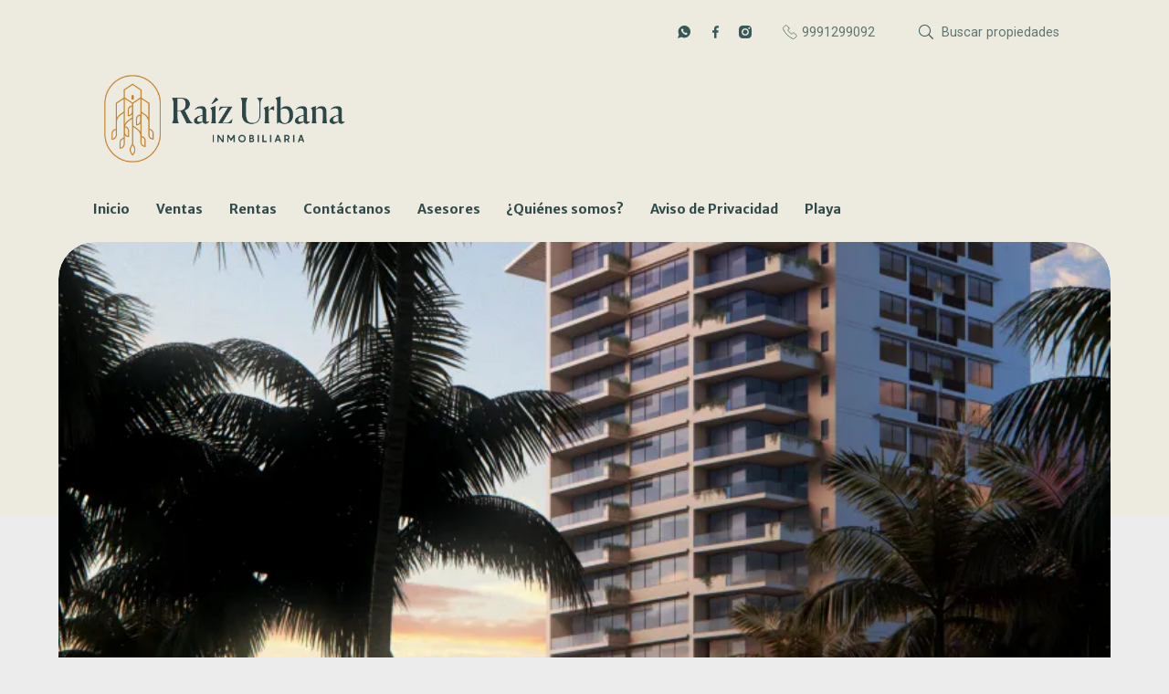

--- FILE ---
content_type: text/html; charset=utf-8
request_url: https://www.raizurbanainmobiliaria.com/property/departamento-en-venta-infiniti-monterreal-merida-mod-b1-b3-b4-y-b6
body_size: 11092
content:
<!DOCTYPE html>
<html lang="es">
  <head>
  <meta http-equiv="x-ua-compatible" content="IE=edge" />
  <meta http-equiv="Content-Type" content="text/html; charset=utf-8" />
  <meta name="description" content="INFINITI MERIDA proyecto residencial de Mérida, cuenta con increíble integración de su arquitectura, inigualables áreas comunes, así como jardines, áreas exteriores y lago, únicos en la ciudad. Un ..."/>
  <meta name="keywords" content=""/>
  <meta name="viewport" content="width=device-width, initial-scale=1, maximum-scale=1, user-scalable=no">
  <title>Departamento en Venta en Mérida, Infiniti, Monterreal (Mod: B1, B3, B4 y B6)</title>
  <meta name="title" content="Departamento en Venta en Mérida, Infiniti, Monterreal (Mod: B1, B3, B4 y B6)"/>
  <meta content="https://www.raizurbanainmobiliaria.com/property/departamento-en-venta-infiniti-monterreal-merida-mod-b1-b3-b4-y-b6" property="og:url"></meta><meta content="https://www.raizurbanainmobiliaria.com/property/departamento-en-venta-infiniti-monterreal-merida-mod-b1-b3-b4-y-b6" itemprop="url"></meta><meta content="Departamento en Venta en Mérida, Infiniti, Monterreal (Mod: B1, B3, B4 y B6)" property="og:title"></meta><meta content="Departamento en Venta en Mérida, Infiniti, Monterreal (Mod: B1, B3, B4 y B6)" itemprop="name"></meta><meta content="INFINITI MERIDA proyecto residencial de Mérida, cuenta con increíble integración de su arquitectura, inigualables áreas comunes, así como jardines, áreas exteriores y lago, únicos en la ciudad. Un ..." property="og:description"></meta><meta content="INFINITI MERIDA proyecto residencial de Mérida, cuenta con increíble integración de su arquitectura, inigualables áreas comunes, así como jardines, áreas exteriores y lago, únicos en la ciudad. Un ..." itemprop="description"></meta><meta content="website" property="og:type"></meta><meta content="summary_large_image" name="twitter:card"></meta><meta content="@easybroker" name="twitter:site"></meta><meta content="@easybroker" name="twitter:creator"></meta><meta content="Departamento en Venta en Mérida, Infiniti, Monterreal (Mod: B1, B3, B4 y B6)" name="twitter:title"></meta><meta content="INFINITI MERIDA proyecto residencial de Mérida, cuenta con increíble integración de su arquitectura, inigualables áreas comunes, así como jardines, áreas exteriores y lago, únicos en la ciudad. Un ..." name="twitter:description"></meta><meta content="https://assets.easybroker.com/property_images/3252135/52249632/EB-LM2135.png?height=300&amp;version=1663267244&amp;width=450" itemprop="image" property="og:image"></meta><meta content="450" property="og:image:width"></meta><meta content="300" property="og:image:height"></meta><meta content="https://assets.easybroker.com/property_images/3252135/52249632/EB-LM2135.png?height=300&amp;version=1663267244&amp;width=450" name="twitter:image"></meta>
<link rel="stylesheet" href="https://cdn.easybroker.com/assets/agent_websites-281d21d03f3be9dbdb7fba5c365bb4662225be459cd7bffae0d9f5f264e3ca0b.css" />
<script src="https://cdn.easybroker.com/assets/legacy/agent_websites-de0c2235e2e558ed95d49c503cb6f3f74808cc08ca365b0f9868d098e18d0d03.js"></script>



  <script>
    (g=>{var h,a,k,p="The Google Maps JavaScript API",c="google",l="importLibrary",q="__ib__",m=document,b=window;b=b[c]||(b[c]={});var d=b.maps||(b.maps={}),r=new Set,e=new URLSearchParams,u=()=>h||(h=new Promise(async(f,n)=>{await (a=m.createElement("script"));e.set("libraries",[...r]+"");for(k in g)e.set(k.replace(/[A-Z]/g,t=>"_"+t[0].toLowerCase()),g[k]);e.set("callback",c+".maps."+q);a.src=`https://maps.${c}apis.com/maps/api/js?`+e;d[q]=f;a.onerror=()=>h=n(Error(p+" could not load."));a.nonce=m.querySelector("script[nonce]")?.nonce||"";m.head.append(a)}));d[l]?console.warn(p+" only loads once. Ignoring:",g):d[l]=(f,...n)=>r.add(f)&&u().then(()=>d[l](f,...n))})
    ({
      key: "",
      v: "weekly",
      language: "es"
    });
  </script>

  <link rel="stylesheet" href="https://stackpath.bootstrapcdn.com/bootstrap/4.2.1/css/bootstrap.min.css" integrity="sha384-GJzZqFGwb1QTTN6wy59ffF1BuGJpLSa9DkKMp0DgiMDm4iYMj70gZWKYbI706tWS" crossorigin="anonymous">
  <link rel="stylesheet" href="https://cdn.easybroker.com/themes/shared/css/map.css?version=1763493818" />
  <link rel="stylesheet" href="https://cdn.easybroker.com/themes/shared/css/filters.css?version=1763493818" />
  <link rel="stylesheet" href="https://cdn.easybroker.com/themes/frutillar/stylesheets/style.css?version=1763493818" />
  <link rel="stylesheet" href="https://cdn.easybroker.com/themes/frutillar/stylesheets/styles-palette-4.css?version=1763493818" />
  <link rel="stylesheet" href="https://cdn.easybroker.com/themes/frutillar/stylesheets/responsive.css?version=1763493818" />
  <link rel="stylesheet" href="https://cdn.easybroker.com/themes/frutillar/stylesheets/custom-select.css?version=1763493818" />
  <link rel="stylesheet" href="https://cdn.easybroker.com/themes/shared/fontawesome/css/all.min.css?version=1763493818" />
  <link rel="stylesheet" href="https://cdn.easybroker.com/themes/shared/fontawesome/css/brands.min.css?version=1763493818" />
    <style>

.header {
    background: #edeadf;
    color: var(--white-color);
    position: relative;
    z-index: 1;
    padding: 1rem 0 0 0;
}

:root {
    --primary-color: #edeadf;
    --primary-dark-color: #151515;
}

#main_menu .navbar-nav .nav-item a {
    font-weight: 700;
    font-family: var(--ff-merri);
    font-size: .9rem;
    color: #304949;
    padding: 0.6rem 0.8rem;
    position: relative;
}

.welcome-content p {
    font-size: 1.2rem;
    color: #304949;
    margin-bottom: 0rem;
    opacity: 0.8;
}

.footer {
    padding: 2rem 0;
    color: #304949;
    background-color: var(--primary-color);
}

.footer a {
    color: #304949;
}

.footer a {
    color: #304949 ;
}

.property-status-badge.sold, .property-status-badge.reserved, .property-status-badge.rented, .featured-properties .thumbnail .listing-type {
    position: absolute;
    top: -5px;
    z-index: 1;
    left: -20px;
    background: var(--primary-color);
    border-radius: 0.6rem 0.6rem 0 0.6rem;
    padding: 10px 8px;
    font-size: 10px;
    font-weight: bold;
    letter-spacing: 0.5px;
    color: #304949;
    line-height: 7px;
    font-family: 'Merriweather Sans';
}

.btn-primary, .agents .btn-default {
    background: var(--primary-color);
    color: #304949;
}

#main_menu .navbar-collapse p, #main_menu .navbar-collapse h6 {
    padding: 0 0 0 2rem;
    color: #304949;
    font-weight: normal;
    line-height: 2rem;
    font-size: 1rem;
    margin: 0;
    background: url(../images/phone.svg) no-repeat 0.5rem center/1rem;
    display: block;
    width: calc(100% - 4rem);
}

a, a:hover, a:focus, a:active {
    color: #304949;
}

.header-search .form-control {
    padding-left: 2.1rem;
    width: 11.2rem;
    color: #304949;
    opacity: 0.8;
    border-radius: 0.6rem;
}

.h1, .h2, .h3, .h4, .h5, .h6, h1, h2, h3, h4, h5 {
    margin-bottom: .5rem;
    font-family: inherit;
    font-weight: 500;
    line-height: 1.2;
    color: #304949;
}

.top-head, .footer .social-list-icon, .navbar-toggler, .navbar-close, .nav-item.active > a::after {
    filter: invert(26%) sepia(12%) saturate(1027%) hue-rotate(131deg) brightness(40%) contrast(91%);
}

:root {
 --color-button_text: #304949;
 --color-footer_text: #304949;
}


</style>

<!-- Google tag (gtag.js) -->
<script async src="https://www.googletagmanager.com/gtag/js?id=AW-16560620444">
</script>
<script>
  window.dataLayer = window.dataLayer || [];
  function gtag(){dataLayer.push(arguments);}
  gtag('js', new Date());

  gtag('config', 'AW-16560620444');
</script>



<link rel="shortcut icon" href="https://assets.easybroker.com/organization_files/71006/AdMdukhA.png" /><link rel="apple-touch-icon" href="https://assets.easybroker.com/organization_files/71006/AdMdukhA.png" />


  <script src="https://cdn.easybroker.com/themes/frutillar/javascripts/scripts.js?version=1763493818"></script>
  <script src="https://cdnjs.cloudflare.com/ajax/libs/popper.js/1.14.6/umd/popper.min.js" integrity="sha384-wHAiFfRlMFy6i5SRaxvfOCifBUQy1xHdJ/yoi7FRNXMRBu5WHdZYu1hA6ZOblgut" crossorigin="anonymous"></script>
  <script src="https://stackpath.bootstrapcdn.com/bootstrap/4.2.1/js/bootstrap.min.js" integrity="sha384-B0UglyR+jN6CkvvICOB2joaf5I4l3gm9GU6Hc1og6Ls7i6U/mkkaduKaBhlAXv9k" crossorigin="anonymous"></script>
</head>

  <body id="property" class="big-head">
    
    <div class="hero-container">
  <div class="header">
    <div id="website_translator" data-languages="de,en,es,fr,it,pt,ru,el,zh-CN" data-site-language="es">
  <div id="translation_container" class="hidden d-none"></div>
</div>
<div class="top-head">
  <div class="container">
    <div class="row">
      <div class="col-auto d-none d-lg-flex w-100">
        <div class="justify-content-end d-flex w-100 align-items-center">

      <div class="social-list-icon">
        <ul class="social-links list-inline">
  <li class="list-inline-item"><a class="whatsapp" target="_blank" href="https://wa.me/9991299092"></a></li>
  <li class="list-inline-item"><a class="facebook" target="_blank" href="https://www.facebook.com/raizurbanamid"></a></li>
  
  
  
  <li class="list-inline-item"><a class="instagram" target="_blank" href="https://www.instagram.com/raizurbanamid/"></a></li>
  
  
</ul>

      </div>
          <div class='user-content'><a href="tel:9991299092" class="flex-align-child phone">
              <h6 class="m-0">9991299092</h6>
            </a></div>
          <div class="search-input">
            <div id="code_search_form">
  <form class="header-search" action="/search_text" accept-charset="UTF-8" method="get">
    <button type="submit" class="btn"><i class="fa fa-search"></i></button>
    <input autocomplete="off" placeholder="Buscar propiedades" id="menu_search_code" class="form-control" type="text" name="search[text]" />
  </form>
</div>

          </div>
        </div>
      </div>
    </div>
  </div>
</div>

    <div class="container">
      <nav id="main_menu" class="navbar navbar-expand-lg">
        <div class="navbar-head">
          <div class="navbar-brand">
            <div class='user-content'><p><a href="https://www.raizurbanainmobiliaria.com/" rel="noopener noreferrer" target="_blank"><img src="https://assets.easybroker.com/organization_files/71006/logo_raiz_urbana-05.png"></a></p></div>
          </div>
          <button class="navbar-toggler" type="button"></button>
        </div>
        <div class="navbar-collapse" id="navbarSupportedContent">
          <ul class="navbar-nav mr-auto">
    <li class="nav-item ">
      <a class="nav-link" href="/">
        Inicio
        <span class="caret hidden"></span>
</a>    </li>
    <li class="nav-item ">
      <a class="nav-link" href="/properties">
        Ventas
        <span class="caret hidden"></span>
</a>    </li>
    <li class="nav-item ">
      <a class="nav-link" href="/rentals">
        Rentas
        <span class="caret hidden"></span>
</a>    </li>
    <li class="nav-item ">
      <a class="nav-link" href="/contact">
        Contáctanos
        <span class="caret hidden"></span>
</a>    </li>
    <li class="nav-item ">
      <a class="nav-link" href="/owners">
        Asesores
        <span class="caret hidden"></span>
</a>    </li>
    <li class="nav-item ">
      <a class="nav-link" href="/about">
        ¿Quiénes somos?
        <span class="caret hidden"></span>
</a>    </li>
    <li class="nav-item ">
      <a class="nav-link" href="/avisodeprivacidad">
        Aviso de Privacidad
        <span class="caret hidden"></span>
</a>    </li>
    <li class="nav-item ">
      <a class="nav-link" href="/Nueva-Pagina">
        Playa
        <span class="caret hidden"></span>
</a>    </li>
</ul>
<form class="d-lg-none code-search-form form-inline" action="/search_text" accept-charset="UTF-8" method="get">
  <div class="input-group">
    <input size="15" autocomplete="off" placeholder="Buscar propiedades" id="menu_search_code" class="form-control" type="text" name="search[text]" />
    <span class="input-group-btn">
      <input type="submit" name="commit" value="Ir" class="btn btn-primary" />
    </span>
  </div>
</form>
          <div class="phone-organization">
            <div class='user-content'><a href="tel:9991299092" class="flex-align-child phone">
                <h6 class="m-0">9991299092</h6>
              </a></div>
          </div>
          <div class="btn-close navbar-close"></div>
        </div>
        <div class="navbar-mask"></div>
      </nav>
    </div>
  </div>
</div>

    <main>
      <div class="background-detail"></div>
      
<div class="container property-detail">
  <div class="gallery-container">
    
  <div id="gallery">
      <div class="royal-image-slideshow royalSlider rsUni">
      <img class="rsImg" alt="1 de 18" data-rsbigimg="https://assets.easybroker.com/property_images/3252135/52249632/EB-LM2135.png?version=1663267244" data-rsTmb="https://assets.easybroker.com/property_images/3252135/52249632/EB-LM2135.png?height=300&amp;version=1663267244&amp;width=450" data-load-rasterized-image="true" src="https://assets.easybroker.com/property_images/3252135/52249632/EB-LM2135.png?version=1663267244" />
      <img class="rsImg" alt="2 de 18" data-rsbigimg="https://assets.easybroker.com/property_images/3252135/52249631/EB-LM2135.png?version=1663267244" data-rsTmb="https://assets.easybroker.com/property_images/3252135/52249631/EB-LM2135.png?height=300&amp;version=1663267244&amp;width=450" data-load-rasterized-image="true" src="https://assets.easybroker.com/property_images/3252135/52249631/EB-LM2135.png?version=1663267244" />
      <img class="rsImg" alt="3 de 18" data-rsbigimg="https://assets.easybroker.com/property_images/3252135/52249633/EB-LM2135.png?version=1663267244" data-rsTmb="https://assets.easybroker.com/property_images/3252135/52249633/EB-LM2135.png?height=300&amp;version=1663267244&amp;width=450" data-load-rasterized-image="true" src="https://assets.easybroker.com/property_images/3252135/52249633/EB-LM2135.png?version=1663267244" />
      <img class="rsImg" alt="4 de 18" data-rsbigimg="https://assets.easybroker.com/property_images/3252135/52249634/EB-LM2135.png?version=1663267244" data-rsTmb="https://assets.easybroker.com/property_images/3252135/52249634/EB-LM2135.png?height=300&amp;version=1663267244&amp;width=450" data-load-rasterized-image="true" src="https://assets.easybroker.com/property_images/3252135/52249634/EB-LM2135.png?version=1663267244" />
      <img class="rsImg" alt="5 de 18" data-rsbigimg="https://assets.easybroker.com/property_images/3252135/52249635/EB-LM2135.png?version=1663267244" data-rsTmb="https://assets.easybroker.com/property_images/3252135/52249635/EB-LM2135.png?height=300&amp;version=1663267244&amp;width=450" data-load-rasterized-image="true" src="https://assets.easybroker.com/property_images/3252135/52249635/EB-LM2135.png?version=1663267244" />
      <img class="rsImg" alt="6 de 18" data-rsbigimg="https://assets.easybroker.com/property_images/3252135/52249636/EB-LM2135.png?version=1663267244" data-rsTmb="https://assets.easybroker.com/property_images/3252135/52249636/EB-LM2135.png?height=300&amp;version=1663267244&amp;width=450" data-load-rasterized-image="true" src="https://assets.easybroker.com/property_images/3252135/52249636/EB-LM2135.png?version=1663267244" />
      <img class="rsImg" alt="7 de 18" data-rsbigimg="https://assets.easybroker.com/property_images/3252135/52249637/EB-LM2135.png?version=1663267244" data-rsTmb="https://assets.easybroker.com/property_images/3252135/52249637/EB-LM2135.png?height=300&amp;version=1663267244&amp;width=450" data-load-rasterized-image="true" src="https://assets.easybroker.com/property_images/3252135/52249637/EB-LM2135.png?version=1663267244" />
      <img class="rsImg" alt="8 de 18" data-rsbigimg="https://assets.easybroker.com/property_images/3252135/52249638/EB-LM2135.png?version=1663267244" data-rsTmb="https://assets.easybroker.com/property_images/3252135/52249638/EB-LM2135.png?height=300&amp;version=1663267244&amp;width=450" data-load-rasterized-image="true" src="https://assets.easybroker.com/property_images/3252135/52249638/EB-LM2135.png?version=1663267244" />
      <img class="rsImg" alt="9 de 18" data-rsbigimg="https://assets.easybroker.com/property_images/3252135/52249640/EB-LM2135.png?version=1663267244" data-rsTmb="https://assets.easybroker.com/property_images/3252135/52249640/EB-LM2135.png?height=300&amp;version=1663267244&amp;width=450" data-load-rasterized-image="true" src="https://assets.easybroker.com/property_images/3252135/52249640/EB-LM2135.png?version=1663267244" />
      <img class="rsImg" alt="10 de 18" data-rsbigimg="https://assets.easybroker.com/property_images/3252135/52249643/EB-LM2135.png?version=1663267244" data-rsTmb="https://assets.easybroker.com/property_images/3252135/52249643/EB-LM2135.png?height=300&amp;version=1663267244&amp;width=450" data-load-rasterized-image="true" src="https://assets.easybroker.com/property_images/3252135/52249643/EB-LM2135.png?version=1663267244" />
      <img class="rsImg" alt="11 de 18" data-rsbigimg="https://assets.easybroker.com/property_images/3252135/52249644/EB-LM2135.png?version=1663267244" data-rsTmb="https://assets.easybroker.com/property_images/3252135/52249644/EB-LM2135.png?height=300&amp;version=1663267244&amp;width=450" data-load-rasterized-image="true" src="https://assets.easybroker.com/property_images/3252135/52249644/EB-LM2135.png?version=1663267244" />
      <img class="rsImg" alt="12 de 18" data-rsbigimg="https://assets.easybroker.com/property_images/3252135/52249650/EB-LM2135.png?version=1663267244" data-rsTmb="https://assets.easybroker.com/property_images/3252135/52249650/EB-LM2135.png?height=300&amp;version=1663267244&amp;width=450" data-load-rasterized-image="true" src="https://assets.easybroker.com/property_images/3252135/52249650/EB-LM2135.png?version=1663267244" />
      <img class="rsImg" alt="13 de 18" data-rsbigimg="https://assets.easybroker.com/property_images/3252135/52249652/EB-LM2135.png?version=1663267244" data-rsTmb="https://assets.easybroker.com/property_images/3252135/52249652/EB-LM2135.png?height=300&amp;version=1663267244&amp;width=450" data-load-rasterized-image="true" src="https://assets.easybroker.com/property_images/3252135/52249652/EB-LM2135.png?version=1663267244" />
      <img class="rsImg" alt="14 de 18" data-rsbigimg="https://assets.easybroker.com/property_images/3252135/52249653/EB-LM2135.png?version=1663267244" data-rsTmb="https://assets.easybroker.com/property_images/3252135/52249653/EB-LM2135.png?height=300&amp;version=1663267244&amp;width=450" data-load-rasterized-image="true" src="https://assets.easybroker.com/property_images/3252135/52249653/EB-LM2135.png?version=1663267244" />
      <img class="rsImg" alt="15 de 18" data-rsbigimg="https://assets.easybroker.com/property_images/3252135/52249657/EB-LM2135.png?version=1663267244" data-rsTmb="https://assets.easybroker.com/property_images/3252135/52249657/EB-LM2135.png?height=300&amp;version=1663267244&amp;width=450" data-load-rasterized-image="true" src="https://assets.easybroker.com/property_images/3252135/52249657/EB-LM2135.png?version=1663267244" />
      <img class="rsImg" alt="16 de 18" data-rsbigimg="https://assets.easybroker.com/property_images/3252135/52249659/EB-LM2135.png?version=1663267244" data-rsTmb="https://assets.easybroker.com/property_images/3252135/52249659/EB-LM2135.png?height=300&amp;version=1663267244&amp;width=450" data-load-rasterized-image="true" src="https://assets.easybroker.com/property_images/3252135/52249659/EB-LM2135.png?version=1663267244" />
      <img class="rsImg" alt="17 de 18" data-rsbigimg="https://assets.easybroker.com/property_images/3252135/52249662/EB-LM2135.png?version=1663267244" data-rsTmb="https://assets.easybroker.com/property_images/3252135/52249662/EB-LM2135.png?height=300&amp;version=1663267244&amp;width=450" data-load-rasterized-image="true" src="https://assets.easybroker.com/property_images/3252135/52249662/EB-LM2135.png?version=1663267244" />
      <img class="rsImg" alt="18 de 18" data-rsbigimg="https://assets.easybroker.com/property_images/3252135/52156444/EB-LM2135.PNG?version=1663090425" data-rsTmb="https://assets.easybroker.com/property_images/3252135/52156444/EB-LM2135.PNG?height=300&amp;version=1663090425&amp;width=450" data-load-rasterized-image="true" src="https://assets.easybroker.com/property_images/3252135/52156444/EB-LM2135.PNG?version=1663090425" />
  </div>

  </div>

  </div>

  <div class="row property-content">
    <div class="col-lg-8 col-12">
      <div class="property-title">
        <h1 class="title">
    
    Departamento en Venta en Mérida, Infiniti, Monterreal (Mod: B1, B3, B4 y B6)
</h1>

<h2 class="location">
    <a href="/properties/mexico/yucatan/merida?ln=68421">Monterreal</a>, <a href="/properties/mexico/yucatan/merida">Mérida</a>, <a href="/properties/mexico/yucatan">Yucatán</a></h2>

        <div id="prices">
  

    <ul>
          <li class="price-type">
              <span class="listing-type-price">
                $6,891,383.97 MXN
              </span>
            <small class="listing-type">En Venta</small>
          </li>
    </ul>
</div>

      </div>

      <div class="property-description">
        <div class="card">
          
  <div id="main_features">
    <ul>
        <li>
          <span>2</span>
          <small title="Recámaras">
            Recámaras
          </small>
        </li>
        <li>
          <span>2</span>
          <small title="Baños">
            Baños
          </small>
        </li>
        <li>
          <span>132 m²</span>
          <small title="de construcción">
            de construcción
          </small>
        </li>
        <li>
          <span>2</span>
          <small title="Estacionamientos">
            Estacionamientos
          </small>
        </li>
    </ul>
  </div>

        </div>

        <a href="#" class="hide btn btn-partners btn-primary btn-default btn-block btn-lg" target="_blank">
          <img style="margin-right: 10px" src="/themes/berlin/images/btn-partner-img.png" />Ver Tour Virtual
        </a>

        <div class="card">
          <div id="summary" class="summary-section">
  <div class="summary-title">
    <h4>Detalles</h4>
  </div>
  <ul>
    <li><span>Tipo:</span> <strong>Departamento</strong></li><li><span>ID:</span> <strong>EB-LM2135</strong></li><li><span>Recámaras:</span> <strong>2 recámaras</strong></li><li><span>Baños:</span> <strong>2</strong></li>  <li class="agent"><span>Asesor:</span> <strong>Ana Ojeda Sierra</strong></li>
  </ul>
</div>

        </div>
        <div class="card">
          
<div id="description" class="summary-section" data-visibility-scope>
  <div class="summary-title">
    <h4>Descripción</h4>
    
  </div>
  <div class="info">
    INFINITI MERIDA proyecto residencial de Mérida, cuenta con increíble integración de su arquitectura, inigualables áreas comunes, así como jardines, áreas exteriores y lago, únicos en la ciudad.<br/>Un abanico de actividades en espacios cubiertos y al aire libre dentro de un ambiente privado y seguro, pensadas en toda la familia y en todas las edades.<br/>Un lugar ecológicamente sustentable donde se puede vivir con tranquilidad y distinción, ubicado al norte de la ciudad y que permite tener un rápido acceso a nuestro club de playa en San Benito.<br/><br/>El proyecto contempla 613 unidades distribuidos en siete edificios.<br/><br/>UNA PLANTA<br/>-Sala<br/>-Comedor<br/>-Cocina<br/>-Área de servicio con baño<br/>-Terraza<br/>-2 Recámaras (la principal con closet vesidor)<br/>-2 Baños<br/>-Estancia/ Sala de t.v<br/>-2 Cajones de estacionamiento <br/><br/>AMENIDADES<br/>INFINITI CLUB HOUSE:<br/>• Carril de nado cubierto<br/>• Gym y Wellness spa<br/>• Kid's corner<br/>• Teens room / Arcade<br/>• Restaurante / Cafetería<br/>LAKESIDE:<br/>• Salón de usos múltiples<br/>• Salón de eventos infantiles<br/>• Espacio de Coworking<br/>• Seniors lounge<br/>• Coffee shop<br/>• Convenience center<br/>• Cinema<br/>INFINITI GARDEN<br/>• Lago<br/>• Alberca familiar y para adultos<br/>• Water park en alberca de niños<br/>• Snack bar y Wet bar<br/>• 3 Canchas de padel<br/>• Juegos infantiles<br/>• Asadores<br/>• Jardín para mascotas y jardín zen<br/>• Pista de jogging<br/>SKY DECK:<br/>• Sports bar<br/>• Albercas exteriores<br/>• Alberca interior<br/>BEACH CLUB:<br/>• Alberca<br/>• Asoleaderos<br/>• Cabañas<br/>• Restaurant / Cafetería<br/>• Play room<br/>• Baños y vestidores<br/>• Shuttle privado desde el desarrollo<br/><br/>TAMBIEN CUENTA CON:<br/>• Estacionamiento para visitantes cubierto<br/>• Transporte interno para condominos<br/>• Acceso vehicular y peatonal controlado<br/>• Sistema de vigilancia CCTV<br/>• Planta baja libre de autos<br/>• Bike station<br/><br/>FECHA DE ENTREGA:  Torre B Junio 2025<br/><br/>METODO DE PAGO: Precio publicado dando un enganche del 20% y el saldo contra entrega.<br/><br/>*Disponibilidad y precios sujetos a cambio sin previo aviso, actualización mensual corroborar disponibilidad<br/>**Imágenes o Renders únicamente para fines ilustrativos<br/>***Mobiliario y/o decoración NO incluida en el precio<br/>****Solamente se incluye el equipamiento mencionado en la descripción<br/>*****impuestos, avaluó y gastos notariales NO incluidos en el precio de venta<br/>******En operaciones con crédito el precio total se determinará en función de los montos variables de conceptos de crédito y gastos notariales, los cuales deben ser consultados con los promotores, de conformidad con lo establecido en laNOM-247-SE-2022
  </div>
</div>

        </div>
        <div class="card">
          

        </div>
        <div class="card">
            <div class="amenities summary-section">
    <div class="summary-title">
      <h4>Amenidades</h4>
    </div>
    <div class="info row">
        <div class="col-md-6">
          <ul>
              <li>Terraza</li>
              <li>Accesibilidad para adultos mayores</li>
              <li>Accesibilidad para personas con discapacidad</li>
              <li>Elevador</li>
              <li>Fraccionamiento privado</li>
              <li>Seguridad 24 horas</li>
          </ul>
        </div>
        <div class="col-md-6">
          <ul>
              <li>Una sola planta</li>
              <li>Alberca</li>
              <li>Área de juegos infantiles</li>
              <li>Gimnasio</li>
              <li>Salón de usos múltiples</li>
          </ul>
        </div>
    </div>
  </div>

        </div>

        
        <div id="video" class="summary-section">
</div>

        <div id="virtual_tour">
</div>


        <div class="card">
            <div class="map-container">
    <div class="container">
      <div class="location">
        <p>Ubicación</p>
        <h4>Monterreal, Mérida, Yucatán</h4>
      </div>
    </div>
    <div data-lazy-iframe-url="https://www.google.com/maps/embed/v1/place?key=AIzaSyBDhRiVXTnSWRjUhgGZTbj09HpmXUxTeBs&amp;q=21.0196689,-89.5955808" data-trigger="observer"></div>
  </div>

        </div>
      </div>
    </div>

    <div class="col-lg-4 contact-form">
      <div class="contact-container">
        <div class="agent text-center">
    <span class="agent-image"><img class="avatar rounded" alt="Ana Ojeda Sierra" title="Ana Ojeda Sierra" src="https://assets.easybroker.com/profile_images/617104/logo_raiz_urbana_Mesa_de_trabajo_1__scaled_.jpg?height=200&amp;version=1757445808&amp;width=200" /></span>
  <div class="agent-info">
      <h4 class="mb-0"><strong>Ana Ojeda Sierra</strong></h4>
      <ul class="list-unstyled list-inline">
        <li><a class="phone" href="tel:9991299092">9991299092</a></li>
        <li class="cell"><a href="tel:+529991299092">+529991299092</a></li>
      </ul>
  </div>
</div>

        <div id="confirmation_container" class="hidden"></div>
<div id="contact_form" class="form">
  <a id="contact_form_anchor" name="contact_form"></a>
  
  <form action="/create_property_request" accept-charset="UTF-8" data-remote="true" method="post"><input type="hidden" name="authenticity_token" value="8moIniDsAGK27x7ChsxYuCPi8vFkYDoxsq_bcQzWO3qjzYgKDi9sf664P3NpH5w0uMzB-Kpxb6dEFj9mAKTPUA" autocomplete="off" />
    <input type="hidden" name="lang" id="lang" value="es" autocomplete="off" />
    <input value="" autocomplete="off" type="hidden" name="contact_request[form_code]" id="contact_request_form_code" />
    <input autocomplete="off" type="hidden" value="71006" name="contact_request[organization_id]" id="contact_request_organization_id" />
    <input value="www.raizurbanainmobiliaria.com" autocomplete="off" type="hidden" name="contact_request[source]" id="contact_request_source" />
    <input autocomplete="off" type="hidden" value="EB-LM2135" name="contact_request[property_id]" id="contact_request_property_id" />
    <div class="form-group">
      <input class="form-control" placeholder="Tu nombre" type="text" name="contact_request[name]" id="contact_request_name" />
    </div>
    <div class="hide">
      <input type="text" name="contact_request[company_name]" id="contact_request_company_name" class="form_control" placeholder="Company Name" autocomplete="off" tabindex="-1" />
    </div>
    <div class="form-group">
      <input class="form-control" placeholder="Email" type="text" name="contact_request[email]" id="contact_request_email" />
    </div>
    <div class="form-group">
      <input class="form-control" placeholder="Número de teléfono" type="text" name="contact_request[phone]" id="contact_request_phone" />
    </div>
    <div class="form-group">
      <textarea rows="4" class="form-control" name="contact_request[message]" id="contact_request_message">
Me interesa mucho esta propiedad y quiero recibir más información.
¡Gracias!</textarea>    </div>
    <div class="form-group">
      <input type="submit" name="commit" value="Enviar" id="submit_button" data-submit-with-text="Enviando..." class="btn submit btn-primary btn-lg btn-block" autocomplete="off" />
    </div>
</form>
    <div class="form-group mb-0">
      <a class="btn btn-primary btn-lg btn-block btn-outline" target="_blank" data-whatsapp-button="true" href="https://api.whatsapp.com/send?phone=%2B529991299092&amp;text=Me+interesa+mucho+esta+propiedad+y+quiero+recibir+m%C3%A1s+informaci%C3%B3n.+%C2%A1Gracias%21+https%3A%2F%2Fwww.raizurbanainmobiliaria.com%2Fproperty%2Fdepartamento-en-venta-infiniti-monterreal-merida-mod-b1-b3-b4-y-b6">
      <i class="fak fa-whatsapp text-lg mr-1" aria-hidden="true"></i>
      Enviar WhatsApp
</a>    </div>
</div>  <img style="display: none;" alt="EB-LM2135" src="https://www.easybroker.com/track/3252135.gif?source=www.raizurbanainmobiliaria.com" />

        <a target="_blank" class="print-property" href="/print-property?slug=departamento-en-venta-infiniti-monterreal-merida-mod-b1-b3-b4-y-b6"><i class="far fa-print mr-1"></i><span class="print-link-text">Imprimir propiedad</span></a>
        <div class="btn-close contact-close"></div>
      </div>

      <div class='user-content'></div>
    </div>
  </div>
</div>

<div class="btn-contact">
  <div class='user-content'>Contáctanos</div>
</div>

<div class="similar-properties">
    <h4 class="text-center content-title mb-4">Propiedades destacadas</h4>

<div class="featured-properties content d-none d-lg-block pb-4">
  <div class="container">
    <!-- FEATURED BOOTSTRAP CAROUSEL -->
      <div id="featured_properties" class="carousel slide" data-ride="carousel">

        <div class="carousel-inner">
              <div class="carousel-item active">
                <div class="row">
                    <div class="col-md-6 col-lg-4">
  <div class="thumbnail">
    <div class="title-image">
      <span class="listing-type">En Venta</span>
      <a href="https://www.raizurbanainmobiliaria.com/property/casa-en-venta-en-merida-privada-parque-central-cholul-l-12-parque-central"><img src="https://assets.easybroker.com/property_images/5209134/89572642/EB-SZ9134.jpeg?height=300&amp;version=1746038004&amp;width=450" /></a>
        <h5 class="mb-0">
          <span class="listing-type-price">$7,500,000 MXN</span>
        </h5>
    </div>
    <div class="caption">
      Casa en condominio en Parque Central, Mérida
      <div class="row main-features">
        <div class="col-auto pr-1 ">
          <i class="fa fa-bed"></i>
          4 recámaras
        </div>
        <div class="col-auto pr-1 ">
          <i class="fa fa-bath"></i>
          4 baños
        </div>
        <div class="col-auto pr-1 ">
          <i class="fa fa-arrows"></i>
          281.56 m²
        </div>
      </div>
    </div>
  </div>
</div>

                    <div class="col-md-6 col-lg-4">
  <div class="thumbnail">
    <div class="title-image">
      <span class="listing-type">En Venta</span>
      <a href="https://www.raizurbanainmobiliaria.com/property/departamento-en-venta-en-merida-aantik-santa-gertrudis-copo-t-soul-a-studio"><img src="https://assets.easybroker.com/property_images/4139185/68580160/EB-OW9185.jpg?height=300&amp;version=1700678929&amp;width=450" /></a>
        <h5 class="mb-0">
          <span class="listing-type-price">$3,420,000 MXN</span>
        </h5>
    </div>
    <div class="caption">
      Departamento en Santa Gertrudis Copo, Mérida
      <div class="row main-features">
        <div class="col-auto pr-1 ">
          <i class="fa fa-bed"></i>
          Estudio
        </div>
        <div class="col-auto pr-1 ">
          <i class="fa fa-bath"></i>
          1 baño
        </div>
        <div class="col-auto pr-1 ">
          <i class="fa fa-arrows"></i>
          52 m²
        </div>
      </div>
    </div>
  </div>
</div>

                    <div class="col-md-6 col-lg-4">
  <div class="thumbnail">
    <div class="title-image">
      <span class="listing-type">En Venta</span>
      <a href="https://www.raizurbanainmobiliaria.com/property/departamento-en-venta-en-merida-altea-altabrisa-mod-estudio-a"><img src="https://assets.easybroker.com/property_images/3700475/60469789/EB-NF0475.jpg?height=300&amp;version=1682443795&amp;width=450" /></a>
        <h5 class="mb-0">
          <span class="listing-type-price">$3,450,000 MXN</span>
        </h5>
    </div>
    <div class="caption">
      Departamento en Altabrisa, Mérida
      <div class="row main-features">
        <div class="col-auto pr-1 ">
          <i class="fa fa-bed"></i>
          1 recámara
        </div>
        <div class="col-auto pr-1 ">
          <i class="fa fa-bath"></i>
          1 baño
        </div>
        <div class="col-auto pr-1 ">
          <i class="fa fa-arrows"></i>
          57.98 m²
        </div>
      </div>
    </div>
  </div>
</div>

                </div>
              </div>
              <div class="carousel-item ">
                <div class="row">
                    <div class="col-md-6 col-lg-4">
  <div class="thumbnail">
    <div class="title-image">
      <span class="listing-type">En Venta</span>
      <a href="https://www.raizurbanainmobiliaria.com/property/terreno-en-venta-privada-pulha-dzidzilche"><img src="https://assets.easybroker.com/property_images/2508810/39146918/EB-IP8810.jpg?height=300&amp;version=1633364036&amp;width=450" /></a>
        <h5 class="mb-0">
          <span class="listing-type-price">$980,000 MXN</span>
        </h5>
    </div>
    <div class="caption">
      Terreno en Dzidzilché, Mérida
      <div class="row main-features">
        <div class="col-auto pr-1 hide">
          <i class="fa fa-bed"></i>
          
        </div>
        <div class="col-auto pr-1 hide">
          <i class="fa fa-bath"></i>
          
        </div>
        <div class="col-auto pr-1 hide">
          <i class="fa fa-arrows"></i>
          
        </div>
      </div>
    </div>
  </div>
</div>

                    <div class="col-md-6 col-lg-4">
  <div class="thumbnail">
    <div class="title-image">
      <span class="listing-type">En Venta</span>
      <a href="https://www.raizurbanainmobiliaria.com/property/terreno-en-venta-privada-silvesta-conkal-conkal"><img src="https://assets.easybroker.com/property_images/2514975/39246179/EB-IQ4975.jpg?height=300&amp;version=1633542468&amp;width=450" /></a>
        <h5 class="mb-0">
          <span class="listing-type-price">$1,034,402.90 MXN</span>
        </h5>
    </div>
    <div class="caption">
      Terreno en Conkal, Conkal
      <div class="row main-features">
        <div class="col-auto pr-1 hide">
          <i class="fa fa-bed"></i>
          
        </div>
        <div class="col-auto pr-1 hide">
          <i class="fa fa-bath"></i>
          
        </div>
        <div class="col-auto pr-1 hide">
          <i class="fa fa-arrows"></i>
          
        </div>
      </div>
    </div>
  </div>
</div>

                    <div class="col-md-6 col-lg-4">
  <div class="thumbnail">
    <div class="title-image">
      <span class="listing-type">En Venta</span>
      <a href="https://www.raizurbanainmobiliaria.com/property/departamento-en-venta-en-merida-avita-chuburna-mod-c"><img src="https://assets.easybroker.com/property_images/5298633/91357906/EB-TI8633.png?height=300&amp;version=1749485915&amp;width=450" /></a>
        <h5 class="mb-0">
          <span class="listing-type-price">$2,730,000 MXN</span>
        </h5>
    </div>
    <div class="caption">
      Departamento en Chuburna de Hidalgo, Mérida
      <div class="row main-features">
        <div class="col-auto pr-1 ">
          <i class="fa fa-bed"></i>
          2 recámaras
        </div>
        <div class="col-auto pr-1 ">
          <i class="fa fa-bath"></i>
          2 baños
        </div>
        <div class="col-auto pr-1 ">
          <i class="fa fa-arrows"></i>
          89.66 m²
        </div>
      </div>
    </div>
  </div>
</div>

                </div>
              </div>
              <div class="carousel-item ">
                <div class="row">
                    <div class="col-md-6 col-lg-4">
  <div class="thumbnail">
    <div class="title-image">
      <span class="listing-type">En Venta</span>
      <a href="https://www.raizurbanainmobiliaria.com/property/terreno-en-venta-privada-punta-cometas-sierra-papacal"><img src="https://assets.easybroker.com/property_images/2943336/46787578/EB-KH3336.jpg?height=300&amp;version=1651517710&amp;width=450" /></a>
        <h5 class="mb-0">
          <span class="listing-type-price">$396,341 MXN</span>
        </h5>
    </div>
    <div class="caption">
      Terreno en Sierra Papacal, Mérida
      <div class="row main-features">
        <div class="col-auto pr-1 hide">
          <i class="fa fa-bed"></i>
          
        </div>
        <div class="col-auto pr-1 hide">
          <i class="fa fa-bath"></i>
          
        </div>
        <div class="col-auto pr-1 hide">
          <i class="fa fa-arrows"></i>
          
        </div>
      </div>
    </div>
  </div>
</div>

                    <div class="col-md-6 col-lg-4">
  <div class="thumbnail">
    <div class="title-image">
      <span class="listing-type">En Venta</span>
      <a href="https://www.raizurbanainmobiliaria.com/property/casa-en-venta-en-merida-privada-senda-real-conkal-mod-madrid"><img src="https://assets.easybroker.com/property_images/3826939/62807922/EB-NR6939.jpeg?height=300&amp;version=1687288231&amp;width=450" /></a>
        <h5 class="mb-0">
          <span class="listing-type-price">$3,200,000 MXN</span>
        </h5>
    </div>
    <div class="caption">
      Casa en Conkal, Conkal
      <div class="row main-features">
        <div class="col-auto pr-1 ">
          <i class="fa fa-bed"></i>
          3 recámaras
        </div>
        <div class="col-auto pr-1 ">
          <i class="fa fa-bath"></i>
          3 baños
        </div>
        <div class="col-auto pr-1 ">
          <i class="fa fa-arrows"></i>
          153.34 m²
        </div>
      </div>
    </div>
  </div>
</div>

                    <div class="col-md-6 col-lg-4">
  <div class="thumbnail">
    <div class="title-image">
      <span class="listing-type">En Venta</span>
      <a href="https://www.raizurbanainmobiliaria.com/property/terreno-en-venta-privada-gaeta-cabo-norte"><img src="https://assets.easybroker.com/property_images/2453955/38239668/EB-IK3955.png?height=300&amp;version=1631037517&amp;width=450" /></a>
        <h5 class="mb-0">
          <span class="listing-type-price">$3,550,000 MXN</span>
        </h5>
    </div>
    <div class="caption">
      Terreno en Cabo Norte, Mérida
      <div class="row main-features">
        <div class="col-auto pr-1 hide">
          <i class="fa fa-bed"></i>
          
        </div>
        <div class="col-auto pr-1 hide">
          <i class="fa fa-bath"></i>
          
        </div>
        <div class="col-auto pr-1 hide">
          <i class="fa fa-arrows"></i>
          
        </div>
      </div>
    </div>
  </div>
</div>

                </div>
              </div>
              <div class="carousel-item ">
                <div class="row">
                    <div class="col-md-6 col-lg-4">
  <div class="thumbnail">
    <div class="title-image">
      <span class="listing-type">En Venta</span>
      <a href="https://www.raizurbanainmobiliaria.com/property/casa-en-venta-en-merida-bosques-de-cholul-cholul-bianca-plus-1-planta"><img src="https://assets.easybroker.com/property_images/5326435/91911674/EB-TL6435.jpeg?height=300&amp;version=1750446777&amp;width=450" /></a>
        <h5 class="mb-0">
          <span class="listing-type-price">$3,155,000 MXN</span>
        </h5>
    </div>
    <div class="caption">
      Casa en Cholul, Mérida
      <div class="row main-features">
        <div class="col-auto pr-1 ">
          <i class="fa fa-bed"></i>
          2 recámaras
        </div>
        <div class="col-auto pr-1 ">
          <i class="fa fa-bath"></i>
          2 baños
        </div>
        <div class="col-auto pr-1 ">
          <i class="fa fa-arrows"></i>
          136.16 m²
        </div>
      </div>
    </div>
  </div>
</div>

                    <div class="col-md-6 col-lg-4">
  <div class="thumbnail">
    <div class="title-image">
      <span class="listing-type">En Venta</span>
      <a href="https://www.raizurbanainmobiliaria.com/property/casa-en-venta-privada-navita-modelo-a1-santa-gertrudis-copo"><img src="https://assets.easybroker.com/property_images/2459798/74779850/EB-IK9798.jpg?height=300&amp;version=1715104256&amp;width=450" /></a>
        <h5 class="mb-0">
          <span class="listing-type-price">$7,840,000 MXN</span>
        </h5>
    </div>
    <div class="caption">
      Casa en condominio en Santa Gertrudis Copo, Mérida
      <div class="row main-features">
        <div class="col-auto pr-1 ">
          <i class="fa fa-bed"></i>
          3 recámaras
        </div>
        <div class="col-auto pr-1 ">
          <i class="fa fa-bath"></i>
          3 baños
        </div>
        <div class="col-auto pr-1 ">
          <i class="fa fa-arrows"></i>
          305 m²
        </div>
      </div>
    </div>
  </div>
</div>

                    <div class="col-md-6 col-lg-4">
  <div class="thumbnail">
    <div class="title-image">
      <span class="listing-type">En Venta</span>
      <a href="https://www.raizurbanainmobiliaria.com/property/terreno-en-venta-en-san-benito-yucatan-km-24-9"><img src="https://assets.easybroker.com/property_images/5046514/86368517/EB-SJ6514.jpg?height=300&amp;version=1740069683&amp;width=450" /></a>
        <h5 class="mb-0">
          <span class="listing-type-price">$1,650,000 MXN</span>
        </h5>
    </div>
    <div class="caption">
      Terreno en San Benito, Dzemul
      <div class="row main-features">
        <div class="col-auto pr-1 hide">
          <i class="fa fa-bed"></i>
          
        </div>
        <div class="col-auto pr-1 hide">
          <i class="fa fa-bath"></i>
          
        </div>
        <div class="col-auto pr-1 hide">
          <i class="fa fa-arrows"></i>
          
        </div>
      </div>
    </div>
  </div>
</div>

                </div>
              </div>

        </div>

         <a class="carousel-control-prev" href="#featured_properties" role="button" data-slide="prev">
            <i class="fa fa-chevron-left " aria-hidden="true"></i>          </a>
          <a class="carousel-control-next" href="#featured_properties" role="button" data-slide="next">
            <i class="fa fa-chevron-right " aria-hidden="true"></i>          </a>
      </div>
    <!-- END -->
  </div>
</div>

</div>

    </main>
    <div class="footer">
      <div class="pre-footer">
  <div class="container">
    <div class="row">
      <div class="social-list-icon">
        <ul class="social-links list-inline">
  <li class="list-inline-item"><a class="whatsapp" target="_blank" href="https://wa.me/9991299092"></a></li>
  <li class="list-inline-item"><a class="facebook" target="_blank" href="https://www.facebook.com/raizurbanamid"></a></li>
  
  
  
  <li class="list-inline-item"><a class="instagram" target="_blank" href="https://www.instagram.com/raizurbanamid/"></a></li>
  
  
</ul>

      </div>
      <div class="contact-info">
        <div class='user-content'><p>admin@raizurbanainmobiliaria.com</p><p>
          </p><p><strong>Teléfono</strong>9991299092</p><p>
          </p><p><br></p></div>
      </div>
    </div>
  </div>
</div>

      <div class="body-footer">
  <div class="container text-center">  
    <div class="mg-attribution">
  Powered by
  <a title="Crea tu propio sitio web inmobiliario y publica tus propiedades en la Bolsa Inmobiliaria." href="https://www.easybroker.com/mx?source=agent-site-pb">EasyBroker</a>
</div>

  </div>
</div>

    </div>
  </body>
</html>


--- FILE ---
content_type: image/svg+xml
request_url: https://cdn.easybroker.com/themes/frutillar/images/location.svg
body_size: 689
content:
<svg width="18" height="22" viewBox="0 0 18 22" fill="none" xmlns="http://www.w3.org/2000/svg">
<path fill-rule="evenodd" clip-rule="evenodd" d="M13.272 9.272C13.272 10.3329 12.8505 11.3503 12.1004 12.1004C11.3503 12.8506 10.3328 13.272 9.27197 13.272C8.21111 13.272 7.19369 12.8506 6.44355 12.1004C5.6934 11.3503 5.27197 10.3329 5.27197 9.272C5.27197 8.21114 5.6934 7.19372 6.44355 6.44358C7.19369 5.69343 8.21111 5.272 9.27197 5.272C10.3328 5.272 11.3503 5.69343 12.1004 6.44358C12.8505 7.19372 13.272 8.21114 13.272 9.272ZM11.272 9.272C11.272 9.80244 11.0613 10.3111 10.6862 10.6862C10.3111 11.0613 9.80241 11.272 9.27197 11.272C8.74154 11.272 8.23283 11.0613 7.85776 10.6862C7.48269 10.3111 7.27197 9.80244 7.27197 9.272C7.27197 8.74157 7.48269 8.23286 7.85776 7.85779C8.23283 7.48272 8.74154 7.272 9.27197 7.272C9.80241 7.272 10.3111 7.48272 10.6862 7.85779C11.0613 8.23286 11.272 8.74157 11.272 9.272Z" fill="#818181"/>
<path fill-rule="evenodd" clip-rule="evenodd" d="M2.794 15.518C1.50484 14.2906 0.608609 12.7084 0.218639 10.9716C-0.17133 9.23483 -0.0375212 7.4214 0.603146 5.76065C1.24381 4.0999 2.36256 2.66643 3.81792 1.64151C5.27328 0.616588 6.99988 0.0462483 8.77938 0.00261387C10.5589 -0.0410206 12.3114 0.444011 13.8152 1.39637C15.3191 2.34873 16.5067 3.72565 17.228 5.353C17.9493 6.98035 18.1718 8.78504 17.8675 10.5389C17.5631 12.2927 16.7455 13.9169 15.518 15.206L9.31201 21.724L2.794 15.518ZM14.07 13.827L9.243 18.897L4.173 14.07C3.17037 13.1153 2.47334 11.8848 2.17005 10.534C1.86676 9.18317 1.97084 7.77276 2.46912 6.4811C2.9674 5.18943 3.8375 4.07453 4.96941 3.27737C6.10131 2.48021 7.44418 2.03659 8.8282 2.0026C10.2122 1.96862 11.5752 2.3458 12.7449 3.08646C13.9146 3.82711 14.8383 4.89797 15.3994 6.16362C15.9605 7.42927 16.1336 8.83288 15.897 10.1969C15.6604 11.561 15.0246 12.8243 14.07 13.827Z" fill="#818181"/>
</svg>
